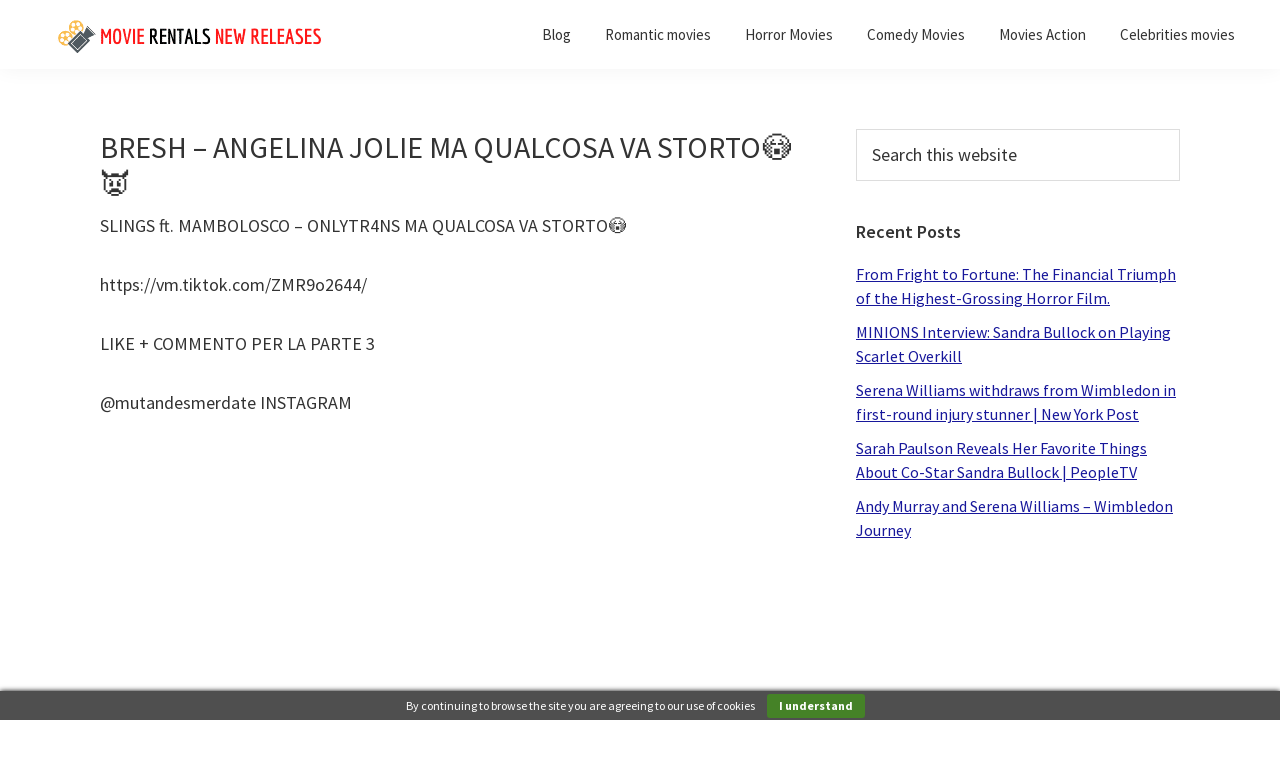

--- FILE ---
content_type: text/html; charset=UTF-8
request_url: https://www.movierentalsnewreleases.com/bresh-angelina-jolie-ma-qualcosa-va-storto%F0%9F%98%B3%F0%9F%91%BF/
body_size: 12099
content:
<!DOCTYPE html>
<html dir="ltr" lang="en-US" prefix="og: https://ogp.me/ns#">
<head >
<meta charset="UTF-8" />
<meta name="viewport" content="width=device-width, initial-scale=1" />
<title>Movie rental new releases - BRESH – ANGELINA JOLIE MA QUALCOSA VA STORTO😳👿 - Buy, Sale, purchase, rental.</title>
	<style>img:is([sizes="auto" i], [sizes^="auto," i]) { contain-intrinsic-size: 3000px 1500px }</style>
	
		<!-- All in One SEO 4.9.3 - aioseo.com -->
	<meta name="description" content="SLINGS ft. MAMBOLOSCO - ONLYTR4NS MA QUALCOSA VA STORTO😳 https://vm.tiktok.com/ZMR9o2644/ LIKE + COMMENTO PER LA PARTE 3 @mutandesmerdate INSTAGRAM https://www.youtube.com/watch?v=f3Yt54hRY28" />
	<meta name="robots" content="max-image-preview:large" />
	<meta name="author" content="Movie rental new releases.com"/>
	<meta name="google-site-verification" content="hqETtlWgOCPmSxnNjoPieB_sN8f1VknCp35xmNZBuD8" />
	<meta name="keywords" content="angelina jolie videos" />
	<link rel="canonical" href="https://www.movierentalsnewreleases.com/bresh-angelina-jolie-ma-qualcosa-va-storto%f0%9f%98%b3%f0%9f%91%bf/" />
	<meta name="generator" content="All in One SEO (AIOSEO) 4.9.3" />
		<meta property="og:locale" content="en_US" />
		<meta property="og:site_name" content="Movie rentals new releases | Find quality inexpensive Movies use, new and rental on sale, movie article review and much more..." />
		<meta property="og:type" content="article" />
		<meta property="og:title" content="Movie rental new releases - BRESH – ANGELINA JOLIE MA QUALCOSA VA STORTO😳👿 - Buy, Sale, purchase, rental." />
		<meta property="og:description" content="SLINGS ft. MAMBOLOSCO - ONLYTR4NS MA QUALCOSA VA STORTO😳 https://vm.tiktok.com/ZMR9o2644/ LIKE + COMMENTO PER LA PARTE 3 @mutandesmerdate INSTAGRAM https://www.youtube.com/watch?v=f3Yt54hRY28" />
		<meta property="og:url" content="https://www.movierentalsnewreleases.com/bresh-angelina-jolie-ma-qualcosa-va-storto%f0%9f%98%b3%f0%9f%91%bf/" />
		<meta property="og:image" content="https://www.movierentalsnewreleases.com/wp-content/uploads/2021/09/cropped-Copy-of-Copy-of-Movie-rentals-new-releases-e1631687240708-1.png" />
		<meta property="og:image:secure_url" content="https://www.movierentalsnewreleases.com/wp-content/uploads/2021/09/cropped-Copy-of-Copy-of-Movie-rentals-new-releases-e1631687240708-1.png" />
		<meta property="article:published_time" content="2021-09-29T13:38:07+00:00" />
		<meta property="article:modified_time" content="2021-09-23T07:15:27+00:00" />
		<meta name="twitter:card" content="summary" />
		<meta name="twitter:title" content="Movie rental new releases - BRESH – ANGELINA JOLIE MA QUALCOSA VA STORTO😳👿 - Buy, Sale, purchase, rental." />
		<meta name="twitter:description" content="SLINGS ft. MAMBOLOSCO - ONLYTR4NS MA QUALCOSA VA STORTO😳 https://vm.tiktok.com/ZMR9o2644/ LIKE + COMMENTO PER LA PARTE 3 @mutandesmerdate INSTAGRAM https://www.youtube.com/watch?v=f3Yt54hRY28" />
		<meta name="twitter:image" content="https://www.movierentalsnewreleases.com/wp-content/uploads/2021/09/cropped-Copy-of-Copy-of-Movie-rentals-new-releases-e1631687240708-1.png" />
		<script type="application/ld+json" class="aioseo-schema">
			{"@context":"https:\/\/schema.org","@graph":[{"@type":"Article","@id":"https:\/\/www.movierentalsnewreleases.com\/bresh-angelina-jolie-ma-qualcosa-va-storto%f0%9f%98%b3%f0%9f%91%bf\/#article","name":"Movie rental new releases - BRESH \u2013 ANGELINA JOLIE MA QUALCOSA VA STORTO\ud83d\ude33\ud83d\udc7f - Buy, Sale, purchase, rental.","headline":"BRESH &#8211; ANGELINA JOLIE MA QUALCOSA VA STORTO\ud83d\ude33\ud83d\udc7f","author":{"@id":"https:\/\/www.movierentalsnewreleases.com\/author\/administrator\/#author"},"publisher":{"@id":"https:\/\/www.movierentalsnewreleases.com\/#organization"},"image":{"@type":"ImageObject","url":"https:\/\/www.movierentalsnewreleases.com\/wp-content\/uploads\/2021\/09\/maxresdefault-1274.jpg","width":1280,"height":720},"datePublished":"2021-09-29T06:38:07-07:00","dateModified":"2021-09-23T00:15:27-07:00","inLanguage":"en-US","mainEntityOfPage":{"@id":"https:\/\/www.movierentalsnewreleases.com\/bresh-angelina-jolie-ma-qualcosa-va-storto%f0%9f%98%b3%f0%9f%91%bf\/#webpage"},"isPartOf":{"@id":"https:\/\/www.movierentalsnewreleases.com\/bresh-angelina-jolie-ma-qualcosa-va-storto%f0%9f%98%b3%f0%9f%91%bf\/#webpage"},"articleSection":"Angelina Jolie videos, Video"},{"@type":"BreadcrumbList","@id":"https:\/\/www.movierentalsnewreleases.com\/bresh-angelina-jolie-ma-qualcosa-va-storto%f0%9f%98%b3%f0%9f%91%bf\/#breadcrumblist","itemListElement":[{"@type":"ListItem","@id":"https:\/\/www.movierentalsnewreleases.com#listItem","position":1,"name":"Home","item":"https:\/\/www.movierentalsnewreleases.com","nextItem":{"@type":"ListItem","@id":"https:\/\/www.movierentalsnewreleases.com\/category\/angelina-jolie-videos\/#listItem","name":"Angelina Jolie videos"}},{"@type":"ListItem","@id":"https:\/\/www.movierentalsnewreleases.com\/category\/angelina-jolie-videos\/#listItem","position":2,"name":"Angelina Jolie videos","item":"https:\/\/www.movierentalsnewreleases.com\/category\/angelina-jolie-videos\/","nextItem":{"@type":"ListItem","@id":"https:\/\/www.movierentalsnewreleases.com\/bresh-angelina-jolie-ma-qualcosa-va-storto%f0%9f%98%b3%f0%9f%91%bf\/#listItem","name":"BRESH &#8211; ANGELINA JOLIE MA QUALCOSA VA STORTO\ud83d\ude33\ud83d\udc7f"},"previousItem":{"@type":"ListItem","@id":"https:\/\/www.movierentalsnewreleases.com#listItem","name":"Home"}},{"@type":"ListItem","@id":"https:\/\/www.movierentalsnewreleases.com\/bresh-angelina-jolie-ma-qualcosa-va-storto%f0%9f%98%b3%f0%9f%91%bf\/#listItem","position":3,"name":"BRESH &#8211; ANGELINA JOLIE MA QUALCOSA VA STORTO\ud83d\ude33\ud83d\udc7f","previousItem":{"@type":"ListItem","@id":"https:\/\/www.movierentalsnewreleases.com\/category\/angelina-jolie-videos\/#listItem","name":"Angelina Jolie videos"}}]},{"@type":"Organization","@id":"https:\/\/www.movierentalsnewreleases.com\/#organization","name":"Movie rentals new releases","description":"Find quality inexpensive Movies use, new and rental on sale, movie article review and much more...","url":"https:\/\/www.movierentalsnewreleases.com\/","logo":{"@type":"ImageObject","url":"https:\/\/www.movierentalsnewreleases.com\/wp-content\/uploads\/2021\/09\/cropped-Copy-of-Copy-of-Movie-rentals-new-releases-e1631687240708-1.png","@id":"https:\/\/www.movierentalsnewreleases.com\/bresh-angelina-jolie-ma-qualcosa-va-storto%f0%9f%98%b3%f0%9f%91%bf\/#organizationLogo","width":313,"height":36},"image":{"@id":"https:\/\/www.movierentalsnewreleases.com\/bresh-angelina-jolie-ma-qualcosa-va-storto%f0%9f%98%b3%f0%9f%91%bf\/#organizationLogo"}},{"@type":"Person","@id":"https:\/\/www.movierentalsnewreleases.com\/author\/administrator\/#author","url":"https:\/\/www.movierentalsnewreleases.com\/author\/administrator\/","name":"Movie rental new releases.com"},{"@type":"WebPage","@id":"https:\/\/www.movierentalsnewreleases.com\/bresh-angelina-jolie-ma-qualcosa-va-storto%f0%9f%98%b3%f0%9f%91%bf\/#webpage","url":"https:\/\/www.movierentalsnewreleases.com\/bresh-angelina-jolie-ma-qualcosa-va-storto%f0%9f%98%b3%f0%9f%91%bf\/","name":"Movie rental new releases - BRESH \u2013 ANGELINA JOLIE MA QUALCOSA VA STORTO\ud83d\ude33\ud83d\udc7f - Buy, Sale, purchase, rental.","description":"SLINGS ft. MAMBOLOSCO - ONLYTR4NS MA QUALCOSA VA STORTO\ud83d\ude33 https:\/\/vm.tiktok.com\/ZMR9o2644\/ LIKE + COMMENTO PER LA PARTE 3 @mutandesmerdate INSTAGRAM https:\/\/www.youtube.com\/watch?v=f3Yt54hRY28","inLanguage":"en-US","isPartOf":{"@id":"https:\/\/www.movierentalsnewreleases.com\/#website"},"breadcrumb":{"@id":"https:\/\/www.movierentalsnewreleases.com\/bresh-angelina-jolie-ma-qualcosa-va-storto%f0%9f%98%b3%f0%9f%91%bf\/#breadcrumblist"},"author":{"@id":"https:\/\/www.movierentalsnewreleases.com\/author\/administrator\/#author"},"creator":{"@id":"https:\/\/www.movierentalsnewreleases.com\/author\/administrator\/#author"},"image":{"@type":"ImageObject","url":"https:\/\/www.movierentalsnewreleases.com\/wp-content\/uploads\/2021\/09\/maxresdefault-1274.jpg","@id":"https:\/\/www.movierentalsnewreleases.com\/bresh-angelina-jolie-ma-qualcosa-va-storto%f0%9f%98%b3%f0%9f%91%bf\/#mainImage","width":1280,"height":720},"primaryImageOfPage":{"@id":"https:\/\/www.movierentalsnewreleases.com\/bresh-angelina-jolie-ma-qualcosa-va-storto%f0%9f%98%b3%f0%9f%91%bf\/#mainImage"},"datePublished":"2021-09-29T06:38:07-07:00","dateModified":"2021-09-23T00:15:27-07:00"},{"@type":"WebSite","@id":"https:\/\/www.movierentalsnewreleases.com\/#website","url":"https:\/\/www.movierentalsnewreleases.com\/","name":"Movie rentals new releases","description":"Find quality inexpensive Movies use, new and rental on sale, movie article review and much more...","inLanguage":"en-US","publisher":{"@id":"https:\/\/www.movierentalsnewreleases.com\/#organization"}}]}
		</script>
		<!-- All in One SEO -->

<link rel='dns-prefetch' href='//fonts.googleapis.com' />
<link rel="alternate" type="application/rss+xml" title="Movie rentals new releases &raquo; Feed" href="https://www.movierentalsnewreleases.com/feed/" />
<link rel="alternate" type="application/rss+xml" title="Movie rentals new releases &raquo; Comments Feed" href="https://www.movierentalsnewreleases.com/comments/feed/" />
<script type="text/javascript">
/* <![CDATA[ */
window._wpemojiSettings = {"baseUrl":"https:\/\/s.w.org\/images\/core\/emoji\/16.0.1\/72x72\/","ext":".png","svgUrl":"https:\/\/s.w.org\/images\/core\/emoji\/16.0.1\/svg\/","svgExt":".svg","source":{"concatemoji":"https:\/\/www.movierentalsnewreleases.com\/wp-includes\/js\/wp-emoji-release.min.js?ver=d13e6a7a9ef65194cfd4f0cddbe0d338"}};
/*! This file is auto-generated */
!function(s,n){var o,i,e;function c(e){try{var t={supportTests:e,timestamp:(new Date).valueOf()};sessionStorage.setItem(o,JSON.stringify(t))}catch(e){}}function p(e,t,n){e.clearRect(0,0,e.canvas.width,e.canvas.height),e.fillText(t,0,0);var t=new Uint32Array(e.getImageData(0,0,e.canvas.width,e.canvas.height).data),a=(e.clearRect(0,0,e.canvas.width,e.canvas.height),e.fillText(n,0,0),new Uint32Array(e.getImageData(0,0,e.canvas.width,e.canvas.height).data));return t.every(function(e,t){return e===a[t]})}function u(e,t){e.clearRect(0,0,e.canvas.width,e.canvas.height),e.fillText(t,0,0);for(var n=e.getImageData(16,16,1,1),a=0;a<n.data.length;a++)if(0!==n.data[a])return!1;return!0}function f(e,t,n,a){switch(t){case"flag":return n(e,"\ud83c\udff3\ufe0f\u200d\u26a7\ufe0f","\ud83c\udff3\ufe0f\u200b\u26a7\ufe0f")?!1:!n(e,"\ud83c\udde8\ud83c\uddf6","\ud83c\udde8\u200b\ud83c\uddf6")&&!n(e,"\ud83c\udff4\udb40\udc67\udb40\udc62\udb40\udc65\udb40\udc6e\udb40\udc67\udb40\udc7f","\ud83c\udff4\u200b\udb40\udc67\u200b\udb40\udc62\u200b\udb40\udc65\u200b\udb40\udc6e\u200b\udb40\udc67\u200b\udb40\udc7f");case"emoji":return!a(e,"\ud83e\udedf")}return!1}function g(e,t,n,a){var r="undefined"!=typeof WorkerGlobalScope&&self instanceof WorkerGlobalScope?new OffscreenCanvas(300,150):s.createElement("canvas"),o=r.getContext("2d",{willReadFrequently:!0}),i=(o.textBaseline="top",o.font="600 32px Arial",{});return e.forEach(function(e){i[e]=t(o,e,n,a)}),i}function t(e){var t=s.createElement("script");t.src=e,t.defer=!0,s.head.appendChild(t)}"undefined"!=typeof Promise&&(o="wpEmojiSettingsSupports",i=["flag","emoji"],n.supports={everything:!0,everythingExceptFlag:!0},e=new Promise(function(e){s.addEventListener("DOMContentLoaded",e,{once:!0})}),new Promise(function(t){var n=function(){try{var e=JSON.parse(sessionStorage.getItem(o));if("object"==typeof e&&"number"==typeof e.timestamp&&(new Date).valueOf()<e.timestamp+604800&&"object"==typeof e.supportTests)return e.supportTests}catch(e){}return null}();if(!n){if("undefined"!=typeof Worker&&"undefined"!=typeof OffscreenCanvas&&"undefined"!=typeof URL&&URL.createObjectURL&&"undefined"!=typeof Blob)try{var e="postMessage("+g.toString()+"("+[JSON.stringify(i),f.toString(),p.toString(),u.toString()].join(",")+"));",a=new Blob([e],{type:"text/javascript"}),r=new Worker(URL.createObjectURL(a),{name:"wpTestEmojiSupports"});return void(r.onmessage=function(e){c(n=e.data),r.terminate(),t(n)})}catch(e){}c(n=g(i,f,p,u))}t(n)}).then(function(e){for(var t in e)n.supports[t]=e[t],n.supports.everything=n.supports.everything&&n.supports[t],"flag"!==t&&(n.supports.everythingExceptFlag=n.supports.everythingExceptFlag&&n.supports[t]);n.supports.everythingExceptFlag=n.supports.everythingExceptFlag&&!n.supports.flag,n.DOMReady=!1,n.readyCallback=function(){n.DOMReady=!0}}).then(function(){return e}).then(function(){var e;n.supports.everything||(n.readyCallback(),(e=n.source||{}).concatemoji?t(e.concatemoji):e.wpemoji&&e.twemoji&&(t(e.twemoji),t(e.wpemoji)))}))}((window,document),window._wpemojiSettings);
/* ]]> */
</script>
<link rel='stylesheet' id='genesis-sample-css' href='https://www.movierentalsnewreleases.com/wp-content/themes/genesis-sample/style.css?ver=2.8.0' type='text/css' media='all' />
<style id='genesis-sample-inline-css' type='text/css'>


		a,
		.entry-title a:focus,
		.entry-title a:hover,
		.genesis-nav-menu a:focus,
		.genesis-nav-menu a:hover,
		.genesis-nav-menu .current-menu-item > a,
		.genesis-nav-menu .sub-menu .current-menu-item > a:focus,
		.genesis-nav-menu .sub-menu .current-menu-item > a:hover,
		.menu-toggle:focus,
		.menu-toggle:hover,
		.sub-menu-toggle:focus,
		.sub-menu-toggle:hover {
			color: #17179b;
		}

		

		button:focus,
		button:hover,
		input[type="button"]:focus,
		input[type="button"]:hover,
		input[type="reset"]:focus,
		input[type="reset"]:hover,
		input[type="submit"]:focus,
		input[type="submit"]:hover,
		input[type="reset"]:focus,
		input[type="reset"]:hover,
		input[type="submit"]:focus,
		input[type="submit"]:hover,
		.button:focus,
		.button:hover {
			background-color: #8224e3;
			color: #ffffff;
		}

		@media only screen and (min-width: 960px) {
			.genesis-nav-menu > .menu-highlight > a:hover,
			.genesis-nav-menu > .menu-highlight > a:focus,
			.genesis-nav-menu > .menu-highlight.current-menu-item > a {
				background-color: #8224e3;
				color: #ffffff;
			}
		}
		
		.wp-custom-logo .title-area {
			padding-top: 17px;
		}
		
</style>
<style id='wp-emoji-styles-inline-css' type='text/css'>

	img.wp-smiley, img.emoji {
		display: inline !important;
		border: none !important;
		box-shadow: none !important;
		height: 1em !important;
		width: 1em !important;
		margin: 0 0.07em !important;
		vertical-align: -0.1em !important;
		background: none !important;
		padding: 0 !important;
	}
</style>
<link rel='stylesheet' id='wp-block-library-css' href='https://www.movierentalsnewreleases.com/wp-includes/css/dist/block-library/style.min.css?ver=d13e6a7a9ef65194cfd4f0cddbe0d338' type='text/css' media='all' />
<style id='classic-theme-styles-inline-css' type='text/css'>
/*! This file is auto-generated */
.wp-block-button__link{color:#fff;background-color:#32373c;border-radius:9999px;box-shadow:none;text-decoration:none;padding:calc(.667em + 2px) calc(1.333em + 2px);font-size:1.125em}.wp-block-file__button{background:#32373c;color:#fff;text-decoration:none}
</style>
<link rel='stylesheet' id='aioseo/css/src/vue/standalone/blocks/table-of-contents/global.scss-css' href='https://www.movierentalsnewreleases.com/wp-content/plugins/all-in-one-seo-pack/dist/Lite/assets/css/table-of-contents/global.e90f6d47.css?ver=4.9.3' type='text/css' media='all' />
<style id='global-styles-inline-css' type='text/css'>
:root{--wp--preset--aspect-ratio--square: 1;--wp--preset--aspect-ratio--4-3: 4/3;--wp--preset--aspect-ratio--3-4: 3/4;--wp--preset--aspect-ratio--3-2: 3/2;--wp--preset--aspect-ratio--2-3: 2/3;--wp--preset--aspect-ratio--16-9: 16/9;--wp--preset--aspect-ratio--9-16: 9/16;--wp--preset--color--black: #000000;--wp--preset--color--cyan-bluish-gray: #abb8c3;--wp--preset--color--white: #ffffff;--wp--preset--color--pale-pink: #f78da7;--wp--preset--color--vivid-red: #cf2e2e;--wp--preset--color--luminous-vivid-orange: #ff6900;--wp--preset--color--luminous-vivid-amber: #fcb900;--wp--preset--color--light-green-cyan: #7bdcb5;--wp--preset--color--vivid-green-cyan: #00d084;--wp--preset--color--pale-cyan-blue: #8ed1fc;--wp--preset--color--vivid-cyan-blue: #0693e3;--wp--preset--color--vivid-purple: #9b51e0;--wp--preset--color--light-gray: #f5f5f5;--wp--preset--color--medium-gray: #999;--wp--preset--color--dark-gray: #333;--wp--preset--gradient--vivid-cyan-blue-to-vivid-purple: linear-gradient(135deg,rgba(6,147,227,1) 0%,rgb(155,81,224) 100%);--wp--preset--gradient--light-green-cyan-to-vivid-green-cyan: linear-gradient(135deg,rgb(122,220,180) 0%,rgb(0,208,130) 100%);--wp--preset--gradient--luminous-vivid-amber-to-luminous-vivid-orange: linear-gradient(135deg,rgba(252,185,0,1) 0%,rgba(255,105,0,1) 100%);--wp--preset--gradient--luminous-vivid-orange-to-vivid-red: linear-gradient(135deg,rgba(255,105,0,1) 0%,rgb(207,46,46) 100%);--wp--preset--gradient--very-light-gray-to-cyan-bluish-gray: linear-gradient(135deg,rgb(238,238,238) 0%,rgb(169,184,195) 100%);--wp--preset--gradient--cool-to-warm-spectrum: linear-gradient(135deg,rgb(74,234,220) 0%,rgb(151,120,209) 20%,rgb(207,42,186) 40%,rgb(238,44,130) 60%,rgb(251,105,98) 80%,rgb(254,248,76) 100%);--wp--preset--gradient--blush-light-purple: linear-gradient(135deg,rgb(255,206,236) 0%,rgb(152,150,240) 100%);--wp--preset--gradient--blush-bordeaux: linear-gradient(135deg,rgb(254,205,165) 0%,rgb(254,45,45) 50%,rgb(107,0,62) 100%);--wp--preset--gradient--luminous-dusk: linear-gradient(135deg,rgb(255,203,112) 0%,rgb(199,81,192) 50%,rgb(65,88,208) 100%);--wp--preset--gradient--pale-ocean: linear-gradient(135deg,rgb(255,245,203) 0%,rgb(182,227,212) 50%,rgb(51,167,181) 100%);--wp--preset--gradient--electric-grass: linear-gradient(135deg,rgb(202,248,128) 0%,rgb(113,206,126) 100%);--wp--preset--gradient--midnight: linear-gradient(135deg,rgb(2,3,129) 0%,rgb(40,116,252) 100%);--wp--preset--font-size--small: 12px;--wp--preset--font-size--medium: 20px;--wp--preset--font-size--large: 20px;--wp--preset--font-size--x-large: 42px;--wp--preset--font-size--normal: 16px;--wp--preset--font-size--larger: 24px;--wp--preset--spacing--20: 0.44rem;--wp--preset--spacing--30: 0.67rem;--wp--preset--spacing--40: 1rem;--wp--preset--spacing--50: 1.5rem;--wp--preset--spacing--60: 2.25rem;--wp--preset--spacing--70: 3.38rem;--wp--preset--spacing--80: 5.06rem;--wp--preset--shadow--natural: 6px 6px 9px rgba(0, 0, 0, 0.2);--wp--preset--shadow--deep: 12px 12px 50px rgba(0, 0, 0, 0.4);--wp--preset--shadow--sharp: 6px 6px 0px rgba(0, 0, 0, 0.2);--wp--preset--shadow--outlined: 6px 6px 0px -3px rgba(255, 255, 255, 1), 6px 6px rgba(0, 0, 0, 1);--wp--preset--shadow--crisp: 6px 6px 0px rgba(0, 0, 0, 1);}:where(.is-layout-flex){gap: 0.5em;}:where(.is-layout-grid){gap: 0.5em;}body .is-layout-flex{display: flex;}.is-layout-flex{flex-wrap: wrap;align-items: center;}.is-layout-flex > :is(*, div){margin: 0;}body .is-layout-grid{display: grid;}.is-layout-grid > :is(*, div){margin: 0;}:where(.wp-block-columns.is-layout-flex){gap: 2em;}:where(.wp-block-columns.is-layout-grid){gap: 2em;}:where(.wp-block-post-template.is-layout-flex){gap: 1.25em;}:where(.wp-block-post-template.is-layout-grid){gap: 1.25em;}.has-black-color{color: var(--wp--preset--color--black) !important;}.has-cyan-bluish-gray-color{color: var(--wp--preset--color--cyan-bluish-gray) !important;}.has-white-color{color: var(--wp--preset--color--white) !important;}.has-pale-pink-color{color: var(--wp--preset--color--pale-pink) !important;}.has-vivid-red-color{color: var(--wp--preset--color--vivid-red) !important;}.has-luminous-vivid-orange-color{color: var(--wp--preset--color--luminous-vivid-orange) !important;}.has-luminous-vivid-amber-color{color: var(--wp--preset--color--luminous-vivid-amber) !important;}.has-light-green-cyan-color{color: var(--wp--preset--color--light-green-cyan) !important;}.has-vivid-green-cyan-color{color: var(--wp--preset--color--vivid-green-cyan) !important;}.has-pale-cyan-blue-color{color: var(--wp--preset--color--pale-cyan-blue) !important;}.has-vivid-cyan-blue-color{color: var(--wp--preset--color--vivid-cyan-blue) !important;}.has-vivid-purple-color{color: var(--wp--preset--color--vivid-purple) !important;}.has-black-background-color{background-color: var(--wp--preset--color--black) !important;}.has-cyan-bluish-gray-background-color{background-color: var(--wp--preset--color--cyan-bluish-gray) !important;}.has-white-background-color{background-color: var(--wp--preset--color--white) !important;}.has-pale-pink-background-color{background-color: var(--wp--preset--color--pale-pink) !important;}.has-vivid-red-background-color{background-color: var(--wp--preset--color--vivid-red) !important;}.has-luminous-vivid-orange-background-color{background-color: var(--wp--preset--color--luminous-vivid-orange) !important;}.has-luminous-vivid-amber-background-color{background-color: var(--wp--preset--color--luminous-vivid-amber) !important;}.has-light-green-cyan-background-color{background-color: var(--wp--preset--color--light-green-cyan) !important;}.has-vivid-green-cyan-background-color{background-color: var(--wp--preset--color--vivid-green-cyan) !important;}.has-pale-cyan-blue-background-color{background-color: var(--wp--preset--color--pale-cyan-blue) !important;}.has-vivid-cyan-blue-background-color{background-color: var(--wp--preset--color--vivid-cyan-blue) !important;}.has-vivid-purple-background-color{background-color: var(--wp--preset--color--vivid-purple) !important;}.has-black-border-color{border-color: var(--wp--preset--color--black) !important;}.has-cyan-bluish-gray-border-color{border-color: var(--wp--preset--color--cyan-bluish-gray) !important;}.has-white-border-color{border-color: var(--wp--preset--color--white) !important;}.has-pale-pink-border-color{border-color: var(--wp--preset--color--pale-pink) !important;}.has-vivid-red-border-color{border-color: var(--wp--preset--color--vivid-red) !important;}.has-luminous-vivid-orange-border-color{border-color: var(--wp--preset--color--luminous-vivid-orange) !important;}.has-luminous-vivid-amber-border-color{border-color: var(--wp--preset--color--luminous-vivid-amber) !important;}.has-light-green-cyan-border-color{border-color: var(--wp--preset--color--light-green-cyan) !important;}.has-vivid-green-cyan-border-color{border-color: var(--wp--preset--color--vivid-green-cyan) !important;}.has-pale-cyan-blue-border-color{border-color: var(--wp--preset--color--pale-cyan-blue) !important;}.has-vivid-cyan-blue-border-color{border-color: var(--wp--preset--color--vivid-cyan-blue) !important;}.has-vivid-purple-border-color{border-color: var(--wp--preset--color--vivid-purple) !important;}.has-vivid-cyan-blue-to-vivid-purple-gradient-background{background: var(--wp--preset--gradient--vivid-cyan-blue-to-vivid-purple) !important;}.has-light-green-cyan-to-vivid-green-cyan-gradient-background{background: var(--wp--preset--gradient--light-green-cyan-to-vivid-green-cyan) !important;}.has-luminous-vivid-amber-to-luminous-vivid-orange-gradient-background{background: var(--wp--preset--gradient--luminous-vivid-amber-to-luminous-vivid-orange) !important;}.has-luminous-vivid-orange-to-vivid-red-gradient-background{background: var(--wp--preset--gradient--luminous-vivid-orange-to-vivid-red) !important;}.has-very-light-gray-to-cyan-bluish-gray-gradient-background{background: var(--wp--preset--gradient--very-light-gray-to-cyan-bluish-gray) !important;}.has-cool-to-warm-spectrum-gradient-background{background: var(--wp--preset--gradient--cool-to-warm-spectrum) !important;}.has-blush-light-purple-gradient-background{background: var(--wp--preset--gradient--blush-light-purple) !important;}.has-blush-bordeaux-gradient-background{background: var(--wp--preset--gradient--blush-bordeaux) !important;}.has-luminous-dusk-gradient-background{background: var(--wp--preset--gradient--luminous-dusk) !important;}.has-pale-ocean-gradient-background{background: var(--wp--preset--gradient--pale-ocean) !important;}.has-electric-grass-gradient-background{background: var(--wp--preset--gradient--electric-grass) !important;}.has-midnight-gradient-background{background: var(--wp--preset--gradient--midnight) !important;}.has-small-font-size{font-size: var(--wp--preset--font-size--small) !important;}.has-medium-font-size{font-size: var(--wp--preset--font-size--medium) !important;}.has-large-font-size{font-size: var(--wp--preset--font-size--large) !important;}.has-x-large-font-size{font-size: var(--wp--preset--font-size--x-large) !important;}
:where(.wp-block-post-template.is-layout-flex){gap: 1.25em;}:where(.wp-block-post-template.is-layout-grid){gap: 1.25em;}
:where(.wp-block-columns.is-layout-flex){gap: 2em;}:where(.wp-block-columns.is-layout-grid){gap: 2em;}
:root :where(.wp-block-pullquote){font-size: 1.5em;line-height: 1.6;}
</style>
<link rel='stylesheet' id='toc-screen-css' href='https://www.movierentalsnewreleases.com/wp-content/plugins/table-of-contents-plus/screen.min.css?ver=2411.1' type='text/css' media='all' />
<style id='toc-screen-inline-css' type='text/css'>
div#toc_container ul li {font-size: 98%;}
</style>
<link rel='stylesheet' id='traffic-goliath-css' href='https://www.movierentalsnewreleases.com/wp-content/plugins/traffic-goliath/public/css/traffic-goliath-public.css?ver=2.2.2' type='text/css' media='all' />
<link rel='stylesheet' id='genesis-sample-fonts-css' href='//fonts.googleapis.com/css?family=Source+Sans+Pro%3A400%2C400i%2C600%2C700&#038;ver=2.8.0' type='text/css' media='all' />
<link rel='stylesheet' id='dashicons-css' href='https://www.movierentalsnewreleases.com/wp-includes/css/dashicons.min.css?ver=d13e6a7a9ef65194cfd4f0cddbe0d338' type='text/css' media='all' />
<link rel='stylesheet' id='genesis-sample-gutenberg-css' href='https://www.movierentalsnewreleases.com/wp-content/themes/genesis-sample/lib/gutenberg/front-end.css?ver=2.8.0' type='text/css' media='all' />
<script type="text/javascript" src="https://www.movierentalsnewreleases.com/wp-includes/js/jquery/jquery.min.js?ver=3.7.1" id="jquery-core-js"></script>
<script type="text/javascript" src="https://www.movierentalsnewreleases.com/wp-includes/js/jquery/jquery-migrate.min.js?ver=3.4.1" id="jquery-migrate-js"></script>
<script type="text/javascript" src="https://www.movierentalsnewreleases.com/wp-content/plugins/traffic-goliath/public/js/traffic-goliath-public.js?ver=2.2.2" id="traffic-goliath-js"></script>
<link rel="https://api.w.org/" href="https://www.movierentalsnewreleases.com/wp-json/" /><link rel="alternate" title="JSON" type="application/json" href="https://www.movierentalsnewreleases.com/wp-json/wp/v2/posts/34477" /><link rel="EditURI" type="application/rsd+xml" title="RSD" href="https://www.movierentalsnewreleases.com/xmlrpc.php?rsd" />

<link rel='shortlink' href='https://www.movierentalsnewreleases.com/?p=34477' />
<link rel="alternate" title="oEmbed (JSON)" type="application/json+oembed" href="https://www.movierentalsnewreleases.com/wp-json/oembed/1.0/embed?url=https%3A%2F%2Fwww.movierentalsnewreleases.com%2Fbresh-angelina-jolie-ma-qualcosa-va-storto%25f0%259f%2598%25b3%25f0%259f%2591%25bf%2F" />
<link rel="alternate" title="oEmbed (XML)" type="text/xml+oembed" href="https://www.movierentalsnewreleases.com/wp-json/oembed/1.0/embed?url=https%3A%2F%2Fwww.movierentalsnewreleases.com%2Fbresh-angelina-jolie-ma-qualcosa-va-storto%25f0%259f%2598%25b3%25f0%259f%2591%25bf%2F&#038;format=xml" />
<link rel="icon" href="https://www.movierentalsnewreleases.com/wp-content/themes/genesis-sample/images/favicon.ico" />
</head>
<body class="wp-singular post-template-default single single-post postid-34477 single-format-video wp-custom-logo wp-embed-responsive wp-theme-genesis wp-child-theme-genesis-sample header-full-width content-sidebar genesis-breadcrumbs-hidden genesis-footer-widgets-visible has-no-blocks" itemscope itemtype="https://schema.org/WebPage"><div class="site-container"><ul class="genesis-skip-link"><li><a href="#genesis-nav-primary" class="screen-reader-shortcut"> Skip to primary navigation</a></li><li><a href="#genesis-content" class="screen-reader-shortcut"> Skip to main content</a></li><li><a href="#genesis-sidebar-primary" class="screen-reader-shortcut"> Skip to primary sidebar</a></li><li><a href="#genesis-footer-widgets" class="screen-reader-shortcut"> Skip to footer</a></li></ul><header class="site-header" itemscope itemtype="https://schema.org/WPHeader"><div class="wrap"><div class="title-area"><a href="https://www.movierentalsnewreleases.com/" class="custom-logo-link" rel="home"><img width="313" height="36" src="https://www.movierentalsnewreleases.com/wp-content/uploads/2021/09/cropped-Copy-of-Copy-of-Movie-rentals-new-releases-e1631687240708-1.png" class="custom-logo" alt="Movie rentals new releases" decoding="async" srcset="https://www.movierentalsnewreleases.com/wp-content/uploads/2021/09/cropped-Copy-of-Copy-of-Movie-rentals-new-releases-e1631687240708-1.png 313w, https://www.movierentalsnewreleases.com/wp-content/uploads/2021/09/cropped-Copy-of-Copy-of-Movie-rentals-new-releases-e1631687240708-1-300x35.png 300w" sizes="(max-width: 313px) 100vw, 313px" /></a><p class="site-title" itemprop="headline"><a href="https://www.movierentalsnewreleases.com/">Movie rentals new releases</a></p><p class="site-description" itemprop="description">Find quality inexpensive Movies use, new and rental on sale, movie article review and much more...</p></div><nav class="nav-primary" aria-label="Main" itemscope itemtype="https://schema.org/SiteNavigationElement" id="genesis-nav-primary"><div class="wrap"><ul id="menu-parte-de-ariba" class="menu genesis-nav-menu menu-primary js-superfish"><li id="menu-item-27436" class="menu-item menu-item-type-post_type menu-item-object-page current_page_parent menu-item-27436"><a href="https://www.movierentalsnewreleases.com/blog/" itemprop="url"><span itemprop="name">Blog</span></a></li>
<li id="menu-item-28622" class="menu-item menu-item-type-post_type menu-item-object-page menu-item-28622"><a href="https://www.movierentalsnewreleases.com/romantic-movies/" itemprop="url"><span itemprop="name">Romantic movies</span></a></li>
<li id="menu-item-28649" class="menu-item menu-item-type-post_type menu-item-object-page menu-item-28649"><a href="https://www.movierentalsnewreleases.com/horror-movies/" itemprop="url"><span itemprop="name">Horror Movies</span></a></li>
<li id="menu-item-28653" class="menu-item menu-item-type-post_type menu-item-object-page menu-item-28653"><a href="https://www.movierentalsnewreleases.com/comedy-movies/" itemprop="url"><span itemprop="name">Comedy Movies</span></a></li>
<li id="menu-item-28658" class="menu-item menu-item-type-post_type menu-item-object-page menu-item-28658"><a href="https://www.movierentalsnewreleases.com/movies-action/" itemprop="url"><span itemprop="name">Movies Action</span></a></li>
<li id="menu-item-29044" class="menu-item menu-item-type-taxonomy menu-item-object-category menu-item-29044"><a href="https://www.movierentalsnewreleases.com/category/celebrities-movies/" itemprop="url"><span itemprop="name">Celebrities movies</span></a></li>
</ul></div></nav></div></header><div class="site-inner"><div class="content-sidebar-wrap"><main class="content" id="genesis-content"><article class="post-34477 post type-post status-publish format-video has-post-thumbnail category-angelina-jolie-videos post_format-post-format-video entry" aria-label="BRESH &#8211; ANGELINA JOLIE MA QUALCOSA VA STORTO😳👿" itemscope itemtype="https://schema.org/CreativeWork"><header class="entry-header"><h1 class="entry-title" itemprop="headline">BRESH &#8211; ANGELINA JOLIE MA QUALCOSA VA STORTO😳👿</h1>
</header><div class="entry-content" itemprop="text"><p>SLINGS ft. MAMBOLOSCO &#8211; ONLYTR4NS MA QUALCOSA VA STORTO😳</p>
<p>https://vm.tiktok.com/ZMR9o2644/</p>
<p>LIKE + COMMENTO PER LA PARTE 3</p>
<p>@mutandesmerdate INSTAGRAM</p>
<div class="ytg-video-url">
<p><iframe title="BRESH - ANGELINA JOLIE MA QUALCOSA VA STORTO😳👿 (oggi impreco il papa, ho gli africani in casa)" width="500" height="281" src="https://www.youtube.com/embed/f3Yt54hRY28?feature=oembed" frameborder="0" allow="accelerometer; autoplay; clipboard-write; encrypted-media; gyroscope; picture-in-picture; web-share" referrerpolicy="strict-origin-when-cross-origin" allowfullscreen></iframe></p>
</div>
</div><footer class="entry-footer"><p class="entry-meta"><span class="entry-categories">Filed Under: <a href="https://www.movierentalsnewreleases.com/category/angelina-jolie-videos/" rel="category tag">Angelina Jolie videos</a></span> </p></footer></article></main><aside class="sidebar sidebar-primary widget-area" role="complementary" aria-label="Primary Sidebar" itemscope itemtype="https://schema.org/WPSideBar" id="genesis-sidebar-primary"><h2 class="genesis-sidebar-title screen-reader-text">Primary Sidebar</h2><section id="search-4" class="widget widget_search"><div class="widget-wrap"><form class="search-form" method="get" action="https://www.movierentalsnewreleases.com/" role="search" itemprop="potentialAction" itemscope itemtype="https://schema.org/SearchAction"><label class="search-form-label screen-reader-text" for="searchform-1">Search this website</label><input class="search-form-input" type="search" name="s" id="searchform-1" placeholder="Search this website" itemprop="query-input"><input class="search-form-submit" type="submit" value="Search"><meta content="https://www.movierentalsnewreleases.com/?s={s}" itemprop="target"></form></div></section>

		<section id="recent-posts-3" class="widget widget_recent_entries"><div class="widget-wrap">
		<h3 class="widgettitle widget-title">Recent Posts</h3>

		<ul>
											<li>
					<a href="https://www.movierentalsnewreleases.com/from-fright-to-fortune-the-financial-triumph-of-the-highest-grossing-horror-film/">From Fright to Fortune: The Financial Triumph of the Highest-Grossing Horror Film.</a>
									</li>
											<li>
					<a href="https://www.movierentalsnewreleases.com/minions-interview-sandra-bullock-on-playing-scarlet-overkill/">MINIONS Interview: Sandra Bullock on Playing Scarlet Overkill</a>
									</li>
											<li>
					<a href="https://www.movierentalsnewreleases.com/serena-williams-withdraws-from-wimbledon-in-first-round-injury-stunner-new-york-post/">Serena Williams withdraws from Wimbledon in first-round injury stunner | New York Post</a>
									</li>
											<li>
					<a href="https://www.movierentalsnewreleases.com/sarah-paulson-reveals-her-favorite-things-about-co-star-sandra-bullock-peopletv/">Sarah Paulson Reveals Her Favorite Things About Co-Star Sandra Bullock | PeopleTV</a>
									</li>
											<li>
					<a href="https://www.movierentalsnewreleases.com/andy-murray-and-serena-williams-wimbledon-journey/">Andy Murray and Serena Williams &#8211; Wimbledon Journey</a>
									</li>
					</ul>

		</div></section>
<section id="text-2" class="widget widget_text"><div class="widget-wrap">			<div class="textwidget"><script async src="//pagead2.googlesyndication.com/pagead/js/adsbygoogle.js"></script>
<!-- movie site -->
<ins class="adsbygoogle"
     style="display:inline-block;width:300px;height:600px"
     data-ad-client="ca-pub-0557970366446293"
     data-ad-slot="3663823094"></ins>
<script>
(adsbygoogle = window.adsbygoogle || []).push({});
</script></div>
		</div></section>
<section id="nav_menu-3" class="widget widget_nav_menu"><div class="widget-wrap"><h3 class="widgettitle widget-title">New on this site.</h3>
<div class="menu-page-5-container"><ul id="menu-page-5" class="menu"><li id="menu-item-27512" class="menu-item menu-item-type-post_type menu-item-object-page menu-item-27512"><a href="https://www.movierentalsnewreleases.com/the-top-ten-independent-horror-movies/" itemprop="url">The Top Ten Independent Horror Movies.</a></li>
<li id="menu-item-27513" class="menu-item menu-item-type-post_type menu-item-object-page menu-item-27513"><a href="https://www.movierentalsnewreleases.com/planning-a-movie-date-invitation-and-theater-movies/" itemprop="url">Planning a movie date invitation? and Theater movies.</a></li>
<li id="menu-item-27514" class="menu-item menu-item-type-post_type menu-item-object-page menu-item-27514"><a href="https://www.movierentalsnewreleases.com/write-a-movie-script-and-what-makes-selling-scripts/" itemprop="url">Write a movie script and What makes selling Scripts?</a></li>
<li id="menu-item-27515" class="menu-item menu-item-type-post_type menu-item-object-page menu-item-27515"><a href="https://www.movierentalsnewreleases.com/horror-movies-in-2009/" itemprop="url">Horror Movies in 2009</a></li>
<li id="menu-item-27516" class="menu-item menu-item-type-post_type menu-item-object-page menu-item-27516"><a href="https://www.movierentalsnewreleases.com/new-movie-theatre-releases/" itemprop="url">New movie theatre releases</a></li>
<li id="menu-item-27517" class="menu-item menu-item-type-post_type menu-item-object-page menu-item-27517"><a href="https://www.movierentalsnewreleases.com/online-movie-rentals-netflix-subscription-the-best-christmas-gift-for-couple/" itemprop="url">Online movie rentals – Netflix subscription – the best Christmas gift for couple.</a></li>
<li id="menu-item-27518" class="menu-item menu-item-type-post_type menu-item-object-page menu-item-27518"><a href="https://www.movierentalsnewreleases.com/video-clip-downloads-and-dvd-orders/" itemprop="url">Video clip downloads and DVD orders</a></li>
<li id="menu-item-27519" class="menu-item menu-item-type-post_type menu-item-object-page menu-item-27519"><a href="https://www.movierentalsnewreleases.com/childrens-tv-shows-and-hasbro-toys/" itemprop="url">Children&#8217;s TV Shows and Hasbro Toys</a></li>
<li id="menu-item-27520" class="menu-item menu-item-type-post_type menu-item-object-page menu-item-27520"><a href="https://www.movierentalsnewreleases.com/spiderman-the-movie-and-get-all-the-latest-video-releases/" itemprop="url">Spiderman The Movie and Get All the Latest Video Releases.</a></li>
<li id="menu-item-27521" class="menu-item menu-item-type-post_type menu-item-object-page menu-item-27521"><a href="https://www.movierentalsnewreleases.com/classic-hollywood-movies-and-gift-certificates-online/" itemprop="url">Classic Hollywood Movies and Gift certificates online.</a></li>
<li id="menu-item-27522" class="menu-item menu-item-type-post_type menu-item-object-page menu-item-27522"><a href="https://www.movierentalsnewreleases.com/portable-dvd-player-and-samsung/" itemprop="url">Portable DVD player and Samsung.</a></li>
<li id="menu-item-27523" class="menu-item menu-item-type-post_type menu-item-object-page menu-item-27523"><a href="https://www.movierentalsnewreleases.com/buy-and-rental-new-movies-from-movie-rental-new-releases/" itemprop="url">Buy and rental new movies from movie rental new releases.</a></li>
<li id="menu-item-27524" class="menu-item menu-item-type-post_type menu-item-object-page menu-item-27524"><a href="https://www.movierentalsnewreleases.com/buy-movies-2010-online/" itemprop="url">Buy movies 2010 online.</a></li>
<li id="menu-item-27525" class="menu-item menu-item-type-post_type menu-item-object-page menu-item-27525"><a href="https://www.movierentalsnewreleases.com/jeremy-irons-movies/" itemprop="url">Jeremy Irons Movies</a></li>
<li id="menu-item-27526" class="menu-item menu-item-type-post_type menu-item-object-page menu-item-27526"><a href="https://www.movierentalsnewreleases.com/the-day-i-was-able-to-become-a-movie-extra/" itemprop="url">The Day I Was Able To Become A Movie Extra.</a></li>
<li id="menu-item-27527" class="menu-item menu-item-type-post_type menu-item-object-page menu-item-27527"><a href="https://www.movierentalsnewreleases.com/elijah-wood-movies/" itemprop="url">Elijah Wood Movies</a></li>
<li id="menu-item-27528" class="menu-item menu-item-type-post_type menu-item-object-page menu-item-27528"><a href="https://www.movierentalsnewreleases.com/learn-about-disney-movies/" itemprop="url">Disney movies Secrets You Wish You Knew One Year Ago</a></li>
<li id="menu-item-27529" class="menu-item menu-item-type-post_type menu-item-object-page menu-item-27529"><a href="https://www.movierentalsnewreleases.com/the-lure-of-horror-movies/" itemprop="url">The Lure Of Horror Movies.</a></li>
<li id="menu-item-27530" class="menu-item menu-item-type-post_type menu-item-object-page menu-item-27530"><a href="https://www.movierentalsnewreleases.com/movie-soundtracks/" itemprop="url">Movie Soundtracks.</a></li>
<li id="menu-item-27531" class="menu-item menu-item-type-post_type menu-item-object-page menu-item-27531"><a href="https://www.movierentalsnewreleases.com/movie-script/" itemprop="url">Movie script.</a></li>
<li id="menu-item-27532" class="menu-item menu-item-type-post_type menu-item-object-page menu-item-27532"><a href="https://www.movierentalsnewreleases.com/what-a-film-release-date-can-tell-you-about-a-movie/" itemprop="url">What a film release date can tell you about a movie</a></li>
<li id="menu-item-28427" class="menu-item menu-item-type-post_type menu-item-object-page menu-item-28427"><a href="https://www.movierentalsnewreleases.com/horror-movie-collectibles/" itemprop="url">Horror Movie Collectibles</a></li>
<li id="menu-item-28428" class="menu-item menu-item-type-post_type menu-item-object-page menu-item-28428"><a href="https://www.movierentalsnewreleases.com/the-lion-king-movie/" itemprop="url">The Lion King Movie</a></li>
</ul></div></div></section>
<section id="nav_menu-6" class="widget widget_nav_menu"><div class="widget-wrap"><div class="menu-page-3-container"><ul id="menu-page-3" class="menu"><li id="menu-item-27499" class="menu-item menu-item-type-post_type menu-item-object-page menu-item-27499"><a href="https://www.movierentalsnewreleases.com/netflix-pro-and-cons-and-dont-run-out-to-get-movies/" itemprop="url">Netflix Pro And Cons and Dont Run Out To Get Movies</a></li>
<li id="menu-item-27500" class="menu-item menu-item-type-post_type menu-item-object-page menu-item-27500"><a href="https://www.movierentalsnewreleases.com/one-day-dvd-rental/" itemprop="url">One Day Dvd Rental</a></li>
<li id="menu-item-27501" class="menu-item menu-item-type-post_type menu-item-object-page menu-item-27501"><a href="https://www.movierentalsnewreleases.com/search-results/" itemprop="url">Search Results</a></li>
<li id="menu-item-27502" class="menu-item menu-item-type-post_type menu-item-object-page menu-item-27502"><a href="https://www.movierentalsnewreleases.com/best-movies-of-2005/" itemprop="url">Best movies of 2005</a></li>
<li id="menu-item-27503" class="menu-item menu-item-type-post_type menu-item-object-page menu-item-home menu-item-27503"><a href="https://www.movierentalsnewreleases.com/" itemprop="url">20 of the Top 100 Horror Movies of All Time</a></li>
<li id="menu-item-27535" class="menu-item menu-item-type-post_type menu-item-object-page menu-item-27535"><a href="https://www.movierentalsnewreleases.com/new-movies-releases-watch-streaming-movies/" itemprop="url">New Movies Releases – Watch Streaming Movies</a></li>
</ul></div></div></section>
<section id="nav_menu-7" class="widget widget_nav_menu"><div class="widget-wrap"><div class="menu-page-4-container"><ul id="menu-page-4" class="menu"><li id="menu-item-27504" class="menu-item menu-item-type-post_type menu-item-object-page menu-item-27504"><a href="https://www.movierentalsnewreleases.com/the-best-thriller-movies-and-creative-vision/" itemprop="url">The Best Thriller Movies and Creative Vision</a></li>
<li id="menu-item-27505" class="menu-item menu-item-type-post_type menu-item-object-page menu-item-27505"><a href="https://www.movierentalsnewreleases.com/movie-trailers-online/" itemprop="url">Where to find Movie Trailers Online</a></li>
<li id="menu-item-27506" class="menu-item menu-item-type-post_type menu-item-object-page menu-item-27506"><a href="https://www.movierentalsnewreleases.com/great-movie-posters-from-great-movies/" itemprop="url">Great Movie Posters from Great Movies</a></li>
<li id="menu-item-27507" class="menu-item menu-item-type-post_type menu-item-object-page menu-item-27507"><a href="https://www.movierentalsnewreleases.com/watching-tv-shows-online-tivo/" itemprop="url">Watching TV Shows Online (TIVO)</a></li>
<li id="menu-item-27508" class="menu-item menu-item-type-post_type menu-item-object-page menu-item-27508"><a href="https://www.movierentalsnewreleases.com/movie-scripts-and-how-to-get-them-read/" itemprop="url">Movie Scripts and How to Get Them Read</a></li>
<li id="menu-item-28247" class="menu-item menu-item-type-post_type menu-item-object-page menu-item-28247"><a href="https://www.movierentalsnewreleases.com/the-godfather-movie/" itemprop="url">The Godfather movie</a></li>
</ul></div></div></section>
</aside></div></div><div class="footer-widgets" id="genesis-footer-widgets"><h2 class="genesis-sidebar-title screen-reader-text">Footer</h2><div class="wrap"><div class="widget-area footer-widgets-1 footer-widget-area"><section id="nav_menu-4" class="widget widget_nav_menu"><div class="widget-wrap"><div class="menu-page1-container"><ul id="menu-page1" class="menu"><li id="menu-item-27489" class="menu-item menu-item-type-post_type menu-item-object-page menu-item-home menu-item-27489"><a href="https://www.movierentalsnewreleases.com/" itemprop="url">20 of the Top 100 Horror Movies of All Time</a></li>
<li id="menu-item-27490" class="menu-item menu-item-type-post_type menu-item-object-page menu-item-27490"><a href="https://www.movierentalsnewreleases.com/best-broadway-shows-insider-tips-for-finding-the-best-broadway-show/" itemprop="url">Best Broadway Shows  Insider Tips For Finding The Best Broadway Show</a></li>
<li id="menu-item-27491" class="menu-item menu-item-type-post_type menu-item-object-page menu-item-27491"><a href="https://www.movierentalsnewreleases.com/block-buster-dvd-rental/" itemprop="url">Block Buster Dvd Rental</a></li>
<li id="menu-item-27492" class="menu-item menu-item-type-post_type menu-item-object-page menu-item-27492"><a href="https://www.movierentalsnewreleases.com/broadway-half-price-tickets-early-bird-gets-the-worm/" itemprop="url">Broadway Half Price Tickets  Early Bird Gets The Worm</a></li>
<li id="menu-item-27493" class="menu-item menu-item-type-post_type menu-item-object-page menu-item-27493"><a href="https://www.movierentalsnewreleases.com/custom-built-gaming-computer-and-tips-for-getting-it-right/" itemprop="url">Custom Built Gaming Computer and Tips For Getting It Right</a></li>
</ul></div></div></section>
</div><div class="widget-area footer-widgets-2 footer-widget-area"><section id="nav_menu-5" class="widget widget_nav_menu"><div class="widget-wrap"><div class="menu-page-2-container"><ul id="menu-page-2" class="menu"><li id="menu-item-27494" class="menu-item menu-item-type-post_type menu-item-object-page menu-item-27494"><a href="https://www.movierentalsnewreleases.com/dvd-rental-database-check-it-before-you-go/" itemprop="url">Dvd Rental Database Check It Before You Go</a></li>
<li id="menu-item-27495" class="menu-item menu-item-type-post_type menu-item-object-page menu-item-27495"><a href="https://www.movierentalsnewreleases.com/local-movie-times-are-online/" itemprop="url">Local Movie Times are Online</a></li>
<li id="menu-item-27496" class="menu-item menu-item-type-post_type menu-item-object-page menu-item-27496"><a href="https://www.movierentalsnewreleases.com/movie-poster-frames/" itemprop="url">Movie Poster Frames</a></li>
<li id="menu-item-27497" class="menu-item menu-item-type-post_type menu-item-object-page menu-item-27497"><a href="https://www.movierentalsnewreleases.com/movie-poster-from-new-movie-releases/" itemprop="url">Movie poster from new movie releases.</a></li>
<li id="menu-item-27498" class="menu-item menu-item-type-post_type menu-item-object-page current_page_parent menu-item-27498"><a href="https://www.movierentalsnewreleases.com/blog/" itemprop="url">Blog</a></li>
<li id="menu-item-27533" class="menu-item menu-item-type-post_type menu-item-object-page menu-item-27533"><a href="https://www.movierentalsnewreleases.com/buy-movie-poster/" itemprop="url">Buy movie poster</a></li>
<li id="menu-item-27534" class="menu-item menu-item-type-post_type menu-item-object-page menu-item-27534"><a href="https://www.movierentalsnewreleases.com/rent-dvd-movies-online/" itemprop="url">Rent Dvd Movies Online.</a></li>
</ul></div></div></section>
</div></div></div><footer class="site-footer" itemscope itemtype="https://schema.org/WPFooter"><div class="wrap">Copyright © 2019 Movie rentals New Releases<nav class="nav-secondary" aria-label="Secondary" itemscope itemtype="https://schema.org/SiteNavigationElement"><div class="wrap"><ul id="menu-about-us" class="menu genesis-nav-menu menu-secondary js-superfish"><li id="menu-item-28751" class="menu-item menu-item-type-custom menu-item-object-custom menu-item-28751"><a href="https://www.movierentalsnewreleases.com/legalpage" itemprop="url"><span itemprop="name">Legal Page</span></a></li>
<li id="menu-item-10177" class="menu-item menu-item-type-post_type menu-item-object-page menu-item-10177"><a href="https://www.movierentalsnewreleases.com/what-a-film-release-date-can-tell-you-about-a-movie/about-us/" itemprop="url"><span itemprop="name">About Us</span></a></li>
<li id="menu-item-10180" class="menu-item menu-item-type-post_type menu-item-object-page menu-item-10180"><a href="https://www.movierentalsnewreleases.com/contact-us/" itemprop="url"><span itemprop="name">Contact Us</span></a></li>
<li id="menu-item-10178" class="menu-item menu-item-type-post_type menu-item-object-page menu-item-10178"><a href="https://www.movierentalsnewreleases.com/what-a-film-release-date-can-tell-you-about-a-movie/about-us/privacy-policy/" itemprop="url"><span itemprop="name">Privacy Policy</span></a></li>
<li id="menu-item-10179" class="menu-item menu-item-type-post_type menu-item-object-page menu-item-10179"><a href="https://www.movierentalsnewreleases.com/what-a-film-release-date-can-tell-you-about-a-movie/about-us/privacy-policy/disclaimer/" itemprop="url"><span itemprop="name">Disclaimer</span></a></li>
</ul></div></nav></div></footer></div><script type="speculationrules">
{"prefetch":[{"source":"document","where":{"and":[{"href_matches":"\/*"},{"not":{"href_matches":["\/wp-*.php","\/wp-admin\/*","\/wp-content\/uploads\/*","\/wp-content\/*","\/wp-content\/plugins\/*","\/wp-content\/themes\/genesis-sample\/*","\/wp-content\/themes\/genesis\/*","\/*\\?(.+)"]}},{"not":{"selector_matches":"a[rel~=\"nofollow\"]"}},{"not":{"selector_matches":".no-prefetch, .no-prefetch a"}}]},"eagerness":"conservative"}]}
</script>
<div id="lsp_cookie_bar">
    By continuing to browse the site you are agreeing to our use of cookies    <button id="lsp_accept_cookie_bar">
        I understand    </button>
</div>
<style>
    #lsp_cookie_bar{
        z-index: 100000;
        position: fixed;
        bottom:0px;
        left: 0px;
        width:100%;
        padding: 3px 20px 2px;
        text-align: center;
        -webkit-box-shadow:  0px 0px 5px black;
        -moz-box-shadow:  0px 0px 5px black;
        box-shadow:  0px 0px 5px black;
        background-color: #4f4f4f;
        color: #ffffff;
        display:none;
        direction: ltr;
        min-height: 20px;
        font-size: 12px;
    }
    #lsp_accept_cookie_bar{
        background-color: #458227;
        color: #ffffff;
        margin: 0 10px;
        line-height: 20px;
        border: none;
        padding: 2px 12px;
        border-radius: 3px;
        cursor: pointer;
        font-size: 12px;
        font-weight: bold;
    }
</style>
<script>
    jQuery(document).ready(function($) {
        if(!lsp_read_cookie("lsp_accepted_cookie_bar")){
            $("#lsp_cookie_bar").show();
        }
        function lsp_set_cookie(cookieName, cookieValue, nDays) {
            var today = new Date();
            var expire = new Date();
            if (nDays==null || nDays==0) nDays=1;
            expire.setTime(today.getTime() + 3600000*24*nDays);
            document.cookie = cookieName+"="+escape(cookieValue)+ ";expires="+expire.toGMTString()+"; path=/";
        }
        function lsp_read_cookie(cookieName) {
            var theCookie=" "+document.cookie;
            var ind=theCookie.indexOf(" "+cookieName+"=");
            if (ind==-1) ind=theCookie.indexOf(";"+cookieName+"=");
            if (ind==-1 || cookieName=="") return "";
            var ind1=theCookie.indexOf(";",ind+1);
            if (ind1==-1) ind1=theCookie.length;
            return unescape(theCookie.substring(ind+cookieName.length+2,ind1));
        }
        $('#lsp_accept_cookie_bar').click(function(){
            lsp_set_cookie('lsp_accepted_cookie_bar', true, 365);
            jQuery("#lsp_cookie_bar").hide();
        });
    });
</script><script>!function(){function e(){var e=((new Date).getTime(),document.createElement("script"));e.type="text/javascript",e.async=!0,e.setAttribute("embed-id","8a57338b-c6b2-4410-ac7c-e9c6fbc09fd6"),e.src="https://embed.adabundle.com/embed-scripts/8a57338b-c6b2-4410-ac7c-e9c6fbc09fd6";var t=document.getElementsByTagName("script")[0];t.parentNode.insertBefore(e,t)}var t=window;t.attachEvent?t.attachEvent("onload",e):t.addEventListener("load",e,!1)}();</script><script type="text/javascript" id="toc-front-js-extra">
/* <![CDATA[ */
var tocplus = {"smooth_scroll":"1","visibility_show":"show","visibility_hide":"hide","width":"Auto"};
/* ]]> */
</script>
<script type="text/javascript" src="https://www.movierentalsnewreleases.com/wp-content/plugins/table-of-contents-plus/front.min.js?ver=2411.1" id="toc-front-js"></script>
<script type="text/javascript" src="https://www.movierentalsnewreleases.com/wp-includes/js/hoverIntent.min.js?ver=1.10.2" id="hoverIntent-js"></script>
<script type="text/javascript" src="https://www.movierentalsnewreleases.com/wp-content/themes/genesis/lib/js/menu/superfish.min.js?ver=1.7.10" id="superfish-js"></script>
<script type="text/javascript" src="https://www.movierentalsnewreleases.com/wp-content/themes/genesis/lib/js/menu/superfish.args.min.js?ver=3.6.0" id="superfish-args-js"></script>
<script type="text/javascript" src="https://www.movierentalsnewreleases.com/wp-content/themes/genesis/lib/js/skip-links.min.js?ver=3.6.0" id="skip-links-js"></script>
<script type="text/javascript" id="genesis-sample-responsive-menu-js-extra">
/* <![CDATA[ */
var genesis_responsive_menu = {"mainMenu":"Menu","menuIconClass":"dashicons-before dashicons-menu","subMenu":"Submenu","subMenuIconClass":"dashicons-before dashicons-arrow-down-alt2","menuClasses":{"combine":[".nav-primary"],"others":[]}};
/* ]]> */
</script>
<script type="text/javascript" src="https://www.movierentalsnewreleases.com/wp-content/themes/genesis-sample/js/responsive-menus.min.js?ver=2.8.0" id="genesis-sample-responsive-menu-js"></script>
<script type="text/javascript" src="https://www.movierentalsnewreleases.com/wp-content/themes/genesis-sample/js/genesis-sample.js?ver=2.8.0" id="genesis-sample-js"></script>
<script type="text/javascript" id="q2w3_fixed_widget-js-extra">
/* <![CDATA[ */
var q2w3_sidebar_options = [{"use_sticky_position":false,"margin_top":0,"margin_bottom":0,"stop_elements_selectors":"","screen_max_width":0,"screen_max_height":0,"widgets":[]}];
/* ]]> */
</script>
<script type="text/javascript" src="https://www.movierentalsnewreleases.com/wp-content/plugins/q2w3-fixed-widget/js/frontend.min.js?ver=6.2.3" id="q2w3_fixed_widget-js"></script>
</body></html>


--- FILE ---
content_type: text/html; charset=utf-8
request_url: https://www.google.com/recaptcha/api2/aframe
body_size: 266
content:
<!DOCTYPE HTML><html><head><meta http-equiv="content-type" content="text/html; charset=UTF-8"></head><body><script nonce="caPzz1IeQPaa6vASjMeGKw">/** Anti-fraud and anti-abuse applications only. See google.com/recaptcha */ try{var clients={'sodar':'https://pagead2.googlesyndication.com/pagead/sodar?'};window.addEventListener("message",function(a){try{if(a.source===window.parent){var b=JSON.parse(a.data);var c=clients[b['id']];if(c){var d=document.createElement('img');d.src=c+b['params']+'&rc='+(localStorage.getItem("rc::a")?sessionStorage.getItem("rc::b"):"");window.document.body.appendChild(d);sessionStorage.setItem("rc::e",parseInt(sessionStorage.getItem("rc::e")||0)+1);localStorage.setItem("rc::h",'1769022986274');}}}catch(b){}});window.parent.postMessage("_grecaptcha_ready", "*");}catch(b){}</script></body></html>